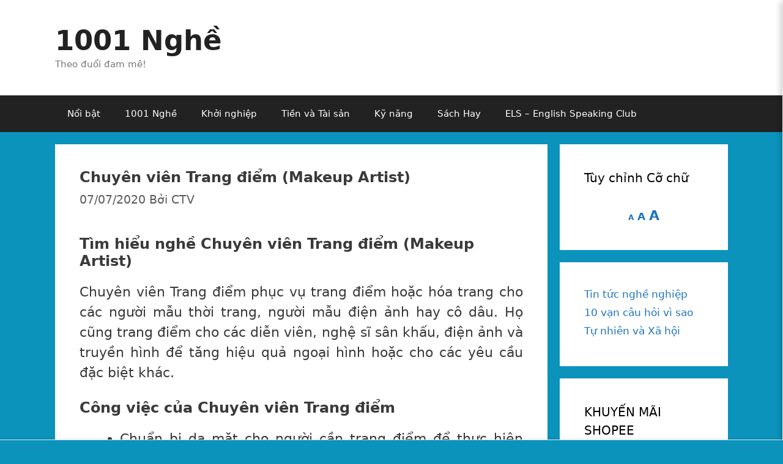

--- FILE ---
content_type: text/html; charset=UTF-8
request_url: https://1001nghe.com/1001-nghe/chuyen-vien-trang-diem-makeup-artist/
body_size: 16914
content:
<!DOCTYPE html>
<html lang="vi">
<head>
	<meta charset="UTF-8">
	<title>Chuyên viên Trang điểm (Makeup Artist) &#8211; 1001 Nghề</title>
<style>
#wpadminbar #wp-admin-bar-wccp_free_top_button .ab-icon:before {
	content: "\f160";
	color: #02CA02;
	top: 3px;
}
#wpadminbar #wp-admin-bar-wccp_free_top_button .ab-icon {
	transform: rotate(45deg);
}
</style>
<meta name='robots' content='max-image-preview:large' />
<meta name="viewport" content="width=device-width, initial-scale=1"><link rel='dns-prefetch' href='//cdnjs.cloudflare.com' />
<link rel='dns-prefetch' href='//www.googletagmanager.com' />
<link rel='dns-prefetch' href='//pagead2.googlesyndication.com' />
<link rel="alternate" type="application/rss+xml" title="Dòng thông tin 1001 Nghề &raquo;" href="https://1001nghe.com/feed/" />
<link rel="alternate" type="application/rss+xml" title="1001 Nghề &raquo; Dòng bình luận" href="https://1001nghe.com/comments/feed/" />
<link rel="alternate" type="application/rss+xml" title="1001 Nghề &raquo; Chuyên viên Trang điểm (Makeup Artist) Dòng bình luận" href="https://1001nghe.com/1001-nghe/chuyen-vien-trang-diem-makeup-artist/feed/" />
<link rel="alternate" title="oNhúng (JSON)" type="application/json+oembed" href="https://1001nghe.com/wp-json/oembed/1.0/embed?url=https%3A%2F%2F1001nghe.com%2F1001-nghe%2Fchuyen-vien-trang-diem-makeup-artist%2F" />
<link rel="alternate" title="oNhúng (XML)" type="text/xml+oembed" href="https://1001nghe.com/wp-json/oembed/1.0/embed?url=https%3A%2F%2F1001nghe.com%2F1001-nghe%2Fchuyen-vien-trang-diem-makeup-artist%2F&#038;format=xml" />
<style id='wp-img-auto-sizes-contain-inline-css'>
img:is([sizes=auto i],[sizes^="auto," i]){contain-intrinsic-size:3000px 1500px}
/*# sourceURL=wp-img-auto-sizes-contain-inline-css */
</style>
<style id='wp-emoji-styles-inline-css'>

	img.wp-smiley, img.emoji {
		display: inline !important;
		border: none !important;
		box-shadow: none !important;
		height: 1em !important;
		width: 1em !important;
		margin: 0 0.07em !important;
		vertical-align: -0.1em !important;
		background: none !important;
		padding: 0 !important;
	}
/*# sourceURL=wp-emoji-styles-inline-css */
</style>
<style id='wp-block-library-inline-css'>
:root{--wp-block-synced-color:#7a00df;--wp-block-synced-color--rgb:122,0,223;--wp-bound-block-color:var(--wp-block-synced-color);--wp-editor-canvas-background:#ddd;--wp-admin-theme-color:#007cba;--wp-admin-theme-color--rgb:0,124,186;--wp-admin-theme-color-darker-10:#006ba1;--wp-admin-theme-color-darker-10--rgb:0,107,160.5;--wp-admin-theme-color-darker-20:#005a87;--wp-admin-theme-color-darker-20--rgb:0,90,135;--wp-admin-border-width-focus:2px}@media (min-resolution:192dpi){:root{--wp-admin-border-width-focus:1.5px}}.wp-element-button{cursor:pointer}:root .has-very-light-gray-background-color{background-color:#eee}:root .has-very-dark-gray-background-color{background-color:#313131}:root .has-very-light-gray-color{color:#eee}:root .has-very-dark-gray-color{color:#313131}:root .has-vivid-green-cyan-to-vivid-cyan-blue-gradient-background{background:linear-gradient(135deg,#00d084,#0693e3)}:root .has-purple-crush-gradient-background{background:linear-gradient(135deg,#34e2e4,#4721fb 50%,#ab1dfe)}:root .has-hazy-dawn-gradient-background{background:linear-gradient(135deg,#faaca8,#dad0ec)}:root .has-subdued-olive-gradient-background{background:linear-gradient(135deg,#fafae1,#67a671)}:root .has-atomic-cream-gradient-background{background:linear-gradient(135deg,#fdd79a,#004a59)}:root .has-nightshade-gradient-background{background:linear-gradient(135deg,#330968,#31cdcf)}:root .has-midnight-gradient-background{background:linear-gradient(135deg,#020381,#2874fc)}:root{--wp--preset--font-size--normal:16px;--wp--preset--font-size--huge:42px}.has-regular-font-size{font-size:1em}.has-larger-font-size{font-size:2.625em}.has-normal-font-size{font-size:var(--wp--preset--font-size--normal)}.has-huge-font-size{font-size:var(--wp--preset--font-size--huge)}.has-text-align-center{text-align:center}.has-text-align-left{text-align:left}.has-text-align-right{text-align:right}.has-fit-text{white-space:nowrap!important}#end-resizable-editor-section{display:none}.aligncenter{clear:both}.items-justified-left{justify-content:flex-start}.items-justified-center{justify-content:center}.items-justified-right{justify-content:flex-end}.items-justified-space-between{justify-content:space-between}.screen-reader-text{border:0;clip-path:inset(50%);height:1px;margin:-1px;overflow:hidden;padding:0;position:absolute;width:1px;word-wrap:normal!important}.screen-reader-text:focus{background-color:#ddd;clip-path:none;color:#444;display:block;font-size:1em;height:auto;left:5px;line-height:normal;padding:15px 23px 14px;text-decoration:none;top:5px;width:auto;z-index:100000}html :where(.has-border-color){border-style:solid}html :where([style*=border-top-color]){border-top-style:solid}html :where([style*=border-right-color]){border-right-style:solid}html :where([style*=border-bottom-color]){border-bottom-style:solid}html :where([style*=border-left-color]){border-left-style:solid}html :where([style*=border-width]){border-style:solid}html :where([style*=border-top-width]){border-top-style:solid}html :where([style*=border-right-width]){border-right-style:solid}html :where([style*=border-bottom-width]){border-bottom-style:solid}html :where([style*=border-left-width]){border-left-style:solid}html :where(img[class*=wp-image-]){height:auto;max-width:100%}:where(figure){margin:0 0 1em}html :where(.is-position-sticky){--wp-admin--admin-bar--position-offset:var(--wp-admin--admin-bar--height,0px)}@media screen and (max-width:600px){html :where(.is-position-sticky){--wp-admin--admin-bar--position-offset:0px}}

/*# sourceURL=wp-block-library-inline-css */
</style><style id='global-styles-inline-css'>
:root{--wp--preset--aspect-ratio--square: 1;--wp--preset--aspect-ratio--4-3: 4/3;--wp--preset--aspect-ratio--3-4: 3/4;--wp--preset--aspect-ratio--3-2: 3/2;--wp--preset--aspect-ratio--2-3: 2/3;--wp--preset--aspect-ratio--16-9: 16/9;--wp--preset--aspect-ratio--9-16: 9/16;--wp--preset--color--black: #000000;--wp--preset--color--cyan-bluish-gray: #abb8c3;--wp--preset--color--white: #ffffff;--wp--preset--color--pale-pink: #f78da7;--wp--preset--color--vivid-red: #cf2e2e;--wp--preset--color--luminous-vivid-orange: #ff6900;--wp--preset--color--luminous-vivid-amber: #fcb900;--wp--preset--color--light-green-cyan: #7bdcb5;--wp--preset--color--vivid-green-cyan: #00d084;--wp--preset--color--pale-cyan-blue: #8ed1fc;--wp--preset--color--vivid-cyan-blue: #0693e3;--wp--preset--color--vivid-purple: #9b51e0;--wp--preset--color--contrast: var(--contrast);--wp--preset--color--contrast-2: var(--contrast-2);--wp--preset--color--contrast-3: var(--contrast-3);--wp--preset--color--base: var(--base);--wp--preset--color--base-2: var(--base-2);--wp--preset--color--base-3: var(--base-3);--wp--preset--color--accent: var(--accent);--wp--preset--gradient--vivid-cyan-blue-to-vivid-purple: linear-gradient(135deg,rgb(6,147,227) 0%,rgb(155,81,224) 100%);--wp--preset--gradient--light-green-cyan-to-vivid-green-cyan: linear-gradient(135deg,rgb(122,220,180) 0%,rgb(0,208,130) 100%);--wp--preset--gradient--luminous-vivid-amber-to-luminous-vivid-orange: linear-gradient(135deg,rgb(252,185,0) 0%,rgb(255,105,0) 100%);--wp--preset--gradient--luminous-vivid-orange-to-vivid-red: linear-gradient(135deg,rgb(255,105,0) 0%,rgb(207,46,46) 100%);--wp--preset--gradient--very-light-gray-to-cyan-bluish-gray: linear-gradient(135deg,rgb(238,238,238) 0%,rgb(169,184,195) 100%);--wp--preset--gradient--cool-to-warm-spectrum: linear-gradient(135deg,rgb(74,234,220) 0%,rgb(151,120,209) 20%,rgb(207,42,186) 40%,rgb(238,44,130) 60%,rgb(251,105,98) 80%,rgb(254,248,76) 100%);--wp--preset--gradient--blush-light-purple: linear-gradient(135deg,rgb(255,206,236) 0%,rgb(152,150,240) 100%);--wp--preset--gradient--blush-bordeaux: linear-gradient(135deg,rgb(254,205,165) 0%,rgb(254,45,45) 50%,rgb(107,0,62) 100%);--wp--preset--gradient--luminous-dusk: linear-gradient(135deg,rgb(255,203,112) 0%,rgb(199,81,192) 50%,rgb(65,88,208) 100%);--wp--preset--gradient--pale-ocean: linear-gradient(135deg,rgb(255,245,203) 0%,rgb(182,227,212) 50%,rgb(51,167,181) 100%);--wp--preset--gradient--electric-grass: linear-gradient(135deg,rgb(202,248,128) 0%,rgb(113,206,126) 100%);--wp--preset--gradient--midnight: linear-gradient(135deg,rgb(2,3,129) 0%,rgb(40,116,252) 100%);--wp--preset--font-size--small: 13px;--wp--preset--font-size--medium: 20px;--wp--preset--font-size--large: 36px;--wp--preset--font-size--x-large: 42px;--wp--preset--spacing--20: 0.44rem;--wp--preset--spacing--30: 0.67rem;--wp--preset--spacing--40: 1rem;--wp--preset--spacing--50: 1.5rem;--wp--preset--spacing--60: 2.25rem;--wp--preset--spacing--70: 3.38rem;--wp--preset--spacing--80: 5.06rem;--wp--preset--shadow--natural: 6px 6px 9px rgba(0, 0, 0, 0.2);--wp--preset--shadow--deep: 12px 12px 50px rgba(0, 0, 0, 0.4);--wp--preset--shadow--sharp: 6px 6px 0px rgba(0, 0, 0, 0.2);--wp--preset--shadow--outlined: 6px 6px 0px -3px rgb(255, 255, 255), 6px 6px rgb(0, 0, 0);--wp--preset--shadow--crisp: 6px 6px 0px rgb(0, 0, 0);}:where(.is-layout-flex){gap: 0.5em;}:where(.is-layout-grid){gap: 0.5em;}body .is-layout-flex{display: flex;}.is-layout-flex{flex-wrap: wrap;align-items: center;}.is-layout-flex > :is(*, div){margin: 0;}body .is-layout-grid{display: grid;}.is-layout-grid > :is(*, div){margin: 0;}:where(.wp-block-columns.is-layout-flex){gap: 2em;}:where(.wp-block-columns.is-layout-grid){gap: 2em;}:where(.wp-block-post-template.is-layout-flex){gap: 1.25em;}:where(.wp-block-post-template.is-layout-grid){gap: 1.25em;}.has-black-color{color: var(--wp--preset--color--black) !important;}.has-cyan-bluish-gray-color{color: var(--wp--preset--color--cyan-bluish-gray) !important;}.has-white-color{color: var(--wp--preset--color--white) !important;}.has-pale-pink-color{color: var(--wp--preset--color--pale-pink) !important;}.has-vivid-red-color{color: var(--wp--preset--color--vivid-red) !important;}.has-luminous-vivid-orange-color{color: var(--wp--preset--color--luminous-vivid-orange) !important;}.has-luminous-vivid-amber-color{color: var(--wp--preset--color--luminous-vivid-amber) !important;}.has-light-green-cyan-color{color: var(--wp--preset--color--light-green-cyan) !important;}.has-vivid-green-cyan-color{color: var(--wp--preset--color--vivid-green-cyan) !important;}.has-pale-cyan-blue-color{color: var(--wp--preset--color--pale-cyan-blue) !important;}.has-vivid-cyan-blue-color{color: var(--wp--preset--color--vivid-cyan-blue) !important;}.has-vivid-purple-color{color: var(--wp--preset--color--vivid-purple) !important;}.has-black-background-color{background-color: var(--wp--preset--color--black) !important;}.has-cyan-bluish-gray-background-color{background-color: var(--wp--preset--color--cyan-bluish-gray) !important;}.has-white-background-color{background-color: var(--wp--preset--color--white) !important;}.has-pale-pink-background-color{background-color: var(--wp--preset--color--pale-pink) !important;}.has-vivid-red-background-color{background-color: var(--wp--preset--color--vivid-red) !important;}.has-luminous-vivid-orange-background-color{background-color: var(--wp--preset--color--luminous-vivid-orange) !important;}.has-luminous-vivid-amber-background-color{background-color: var(--wp--preset--color--luminous-vivid-amber) !important;}.has-light-green-cyan-background-color{background-color: var(--wp--preset--color--light-green-cyan) !important;}.has-vivid-green-cyan-background-color{background-color: var(--wp--preset--color--vivid-green-cyan) !important;}.has-pale-cyan-blue-background-color{background-color: var(--wp--preset--color--pale-cyan-blue) !important;}.has-vivid-cyan-blue-background-color{background-color: var(--wp--preset--color--vivid-cyan-blue) !important;}.has-vivid-purple-background-color{background-color: var(--wp--preset--color--vivid-purple) !important;}.has-black-border-color{border-color: var(--wp--preset--color--black) !important;}.has-cyan-bluish-gray-border-color{border-color: var(--wp--preset--color--cyan-bluish-gray) !important;}.has-white-border-color{border-color: var(--wp--preset--color--white) !important;}.has-pale-pink-border-color{border-color: var(--wp--preset--color--pale-pink) !important;}.has-vivid-red-border-color{border-color: var(--wp--preset--color--vivid-red) !important;}.has-luminous-vivid-orange-border-color{border-color: var(--wp--preset--color--luminous-vivid-orange) !important;}.has-luminous-vivid-amber-border-color{border-color: var(--wp--preset--color--luminous-vivid-amber) !important;}.has-light-green-cyan-border-color{border-color: var(--wp--preset--color--light-green-cyan) !important;}.has-vivid-green-cyan-border-color{border-color: var(--wp--preset--color--vivid-green-cyan) !important;}.has-pale-cyan-blue-border-color{border-color: var(--wp--preset--color--pale-cyan-blue) !important;}.has-vivid-cyan-blue-border-color{border-color: var(--wp--preset--color--vivid-cyan-blue) !important;}.has-vivid-purple-border-color{border-color: var(--wp--preset--color--vivid-purple) !important;}.has-vivid-cyan-blue-to-vivid-purple-gradient-background{background: var(--wp--preset--gradient--vivid-cyan-blue-to-vivid-purple) !important;}.has-light-green-cyan-to-vivid-green-cyan-gradient-background{background: var(--wp--preset--gradient--light-green-cyan-to-vivid-green-cyan) !important;}.has-luminous-vivid-amber-to-luminous-vivid-orange-gradient-background{background: var(--wp--preset--gradient--luminous-vivid-amber-to-luminous-vivid-orange) !important;}.has-luminous-vivid-orange-to-vivid-red-gradient-background{background: var(--wp--preset--gradient--luminous-vivid-orange-to-vivid-red) !important;}.has-very-light-gray-to-cyan-bluish-gray-gradient-background{background: var(--wp--preset--gradient--very-light-gray-to-cyan-bluish-gray) !important;}.has-cool-to-warm-spectrum-gradient-background{background: var(--wp--preset--gradient--cool-to-warm-spectrum) !important;}.has-blush-light-purple-gradient-background{background: var(--wp--preset--gradient--blush-light-purple) !important;}.has-blush-bordeaux-gradient-background{background: var(--wp--preset--gradient--blush-bordeaux) !important;}.has-luminous-dusk-gradient-background{background: var(--wp--preset--gradient--luminous-dusk) !important;}.has-pale-ocean-gradient-background{background: var(--wp--preset--gradient--pale-ocean) !important;}.has-electric-grass-gradient-background{background: var(--wp--preset--gradient--electric-grass) !important;}.has-midnight-gradient-background{background: var(--wp--preset--gradient--midnight) !important;}.has-small-font-size{font-size: var(--wp--preset--font-size--small) !important;}.has-medium-font-size{font-size: var(--wp--preset--font-size--medium) !important;}.has-large-font-size{font-size: var(--wp--preset--font-size--large) !important;}.has-x-large-font-size{font-size: var(--wp--preset--font-size--x-large) !important;}
/*# sourceURL=global-styles-inline-css */
</style>

<style id='classic-theme-styles-inline-css'>
/*! This file is auto-generated */
.wp-block-button__link{color:#fff;background-color:#32373c;border-radius:9999px;box-shadow:none;text-decoration:none;padding:calc(.667em + 2px) calc(1.333em + 2px);font-size:1.125em}.wp-block-file__button{background:#32373c;color:#fff;text-decoration:none}
/*# sourceURL=/wp-includes/css/classic-themes.min.css */
</style>
<link rel='stylesheet' id='foobox-free-min-css' href='https://1001nghe.com/wp-content/plugins/foobox-image-lightbox/free/css/foobox.free.min.css?ver=2.7.41' media='all' />
<link rel='stylesheet' id='page-list-style-css' href='https://1001nghe.com/wp-content/plugins/page-list/css/page-list.css?ver=5.9' media='all' />
<link rel='stylesheet' id='font-awesome-icons-css' href='https://cdnjs.cloudflare.com/ajax/libs/font-awesome/6.1.1/css/all.min.css?ver=6.9' media='all' />
<link rel='stylesheet' id='wpc-spectrum-css-css' href='https://1001nghe.com/wp-content/plugins/wp-courses/init/../css/spectrum.min.css?ver=6.9' media='all' />
<link rel='stylesheet' id='wpc-style-ajax-css' href='https://1001nghe.com/wp-content/plugins/wp-courses/init/../css/style.css?ver=1.1' media='all' />
<link rel='stylesheet' id='bx-slider-css' href='https://1001nghe.com/wp-content/plugins/wp-courses/init/../css/jquery.bxslider.css?ver=6.9' media='all' />
<link rel='stylesheet' id='wpc-spinners-css' href='https://1001nghe.com/wp-content/plugins/wp-courses/init/../css/spinners.css?ver=6.9' media='all' />
<link rel='stylesheet' id='generate-style-css' href='https://1001nghe.com/wp-content/themes/generatepress/assets/css/all.min.css?ver=3.6.1' media='all' />
<style id='generate-style-inline-css'>
body{background-color:#0b93bc;color:#3a3a3a;}a{color:#1e73be;}a:hover, a:focus, a:active{color:#000000;}body .grid-container{max-width:1100px;}.wp-block-group__inner-container{max-width:1100px;margin-left:auto;margin-right:auto;}:root{--contrast:#222222;--contrast-2:#575760;--contrast-3:#b2b2be;--base:#f0f0f0;--base-2:#f7f8f9;--base-3:#ffffff;--accent:#1e73be;}:root .has-contrast-color{color:var(--contrast);}:root .has-contrast-background-color{background-color:var(--contrast);}:root .has-contrast-2-color{color:var(--contrast-2);}:root .has-contrast-2-background-color{background-color:var(--contrast-2);}:root .has-contrast-3-color{color:var(--contrast-3);}:root .has-contrast-3-background-color{background-color:var(--contrast-3);}:root .has-base-color{color:var(--base);}:root .has-base-background-color{background-color:var(--base);}:root .has-base-2-color{color:var(--base-2);}:root .has-base-2-background-color{background-color:var(--base-2);}:root .has-base-3-color{color:var(--base-3);}:root .has-base-3-background-color{background-color:var(--base-3);}:root .has-accent-color{color:var(--accent);}:root .has-accent-background-color{background-color:var(--accent);}body, button, input, select, textarea{font-size:22px;}body{line-height:1.5;}p{margin-bottom:1.2em;}.entry-content > [class*="wp-block-"]:not(:last-child):not(.wp-block-heading){margin-bottom:1.2em;}.main-title{font-size:45px;}.main-navigation .main-nav ul ul li a{font-size:14px;}.sidebar .widget, .footer-widgets .widget{font-size:17px;}h1{font-weight:bold;font-size:24px;}h2{font-weight:bold;font-size:24px;}h3{font-weight:bold;font-size:24px;}h4{font-size:inherit;}h5{font-size:inherit;}@media (max-width:768px){.main-title{font-size:30px;}h1{font-size:30px;}h2{font-size:25px;}}.top-bar{background-color:#636363;color:#ffffff;}.top-bar a{color:#ffffff;}.top-bar a:hover{color:#303030;}.site-header{background-color:#ffffff;color:#3a3a3a;}.site-header a{color:#3a3a3a;}.main-title a,.main-title a:hover{color:#222222;}.site-description{color:#757575;}.main-navigation,.main-navigation ul ul{background-color:#222222;}.main-navigation .main-nav ul li a, .main-navigation .menu-toggle, .main-navigation .menu-bar-items{color:#ffffff;}.main-navigation .main-nav ul li:not([class*="current-menu-"]):hover > a, .main-navigation .main-nav ul li:not([class*="current-menu-"]):focus > a, .main-navigation .main-nav ul li.sfHover:not([class*="current-menu-"]) > a, .main-navigation .menu-bar-item:hover > a, .main-navigation .menu-bar-item.sfHover > a{color:#ffffff;background-color:#3f3f3f;}button.menu-toggle:hover,button.menu-toggle:focus,.main-navigation .mobile-bar-items a,.main-navigation .mobile-bar-items a:hover,.main-navigation .mobile-bar-items a:focus{color:#ffffff;}.main-navigation .main-nav ul li[class*="current-menu-"] > a{color:#ffffff;background-color:#3f3f3f;}.navigation-search input[type="search"],.navigation-search input[type="search"]:active, .navigation-search input[type="search"]:focus, .main-navigation .main-nav ul li.search-item.active > a, .main-navigation .menu-bar-items .search-item.active > a{color:#ffffff;background-color:#3f3f3f;}.main-navigation ul ul{background-color:#3f3f3f;}.main-navigation .main-nav ul ul li a{color:#ffffff;}.main-navigation .main-nav ul ul li:not([class*="current-menu-"]):hover > a,.main-navigation .main-nav ul ul li:not([class*="current-menu-"]):focus > a, .main-navigation .main-nav ul ul li.sfHover:not([class*="current-menu-"]) > a{color:#ffffff;background-color:#4f4f4f;}.main-navigation .main-nav ul ul li[class*="current-menu-"] > a{color:#ffffff;background-color:#4f4f4f;}.separate-containers .inside-article, .separate-containers .comments-area, .separate-containers .page-header, .one-container .container, .separate-containers .paging-navigation, .inside-page-header{background-color:#ffffff;}.entry-meta{color:#595959;}.entry-meta a{color:#595959;}.entry-meta a:hover{color:#1e73be;}.sidebar .widget{background-color:#ffffff;}.sidebar .widget .widget-title{color:#000000;}.footer-widgets{background-color:#ffffff;}.footer-widgets .widget-title{color:#000000;}.site-info{color:#ffffff;background-color:#222222;}.site-info a{color:#ffffff;}.site-info a:hover{color:#606060;}.footer-bar .widget_nav_menu .current-menu-item a{color:#606060;}input[type="text"],input[type="email"],input[type="url"],input[type="password"],input[type="search"],input[type="tel"],input[type="number"],textarea,select{color:#666666;background-color:#fafafa;border-color:#cccccc;}input[type="text"]:focus,input[type="email"]:focus,input[type="url"]:focus,input[type="password"]:focus,input[type="search"]:focus,input[type="tel"]:focus,input[type="number"]:focus,textarea:focus,select:focus{color:#666666;background-color:#ffffff;border-color:#bfbfbf;}button,html input[type="button"],input[type="reset"],input[type="submit"],a.button,a.wp-block-button__link:not(.has-background){color:#ffffff;background-color:#666666;}button:hover,html input[type="button"]:hover,input[type="reset"]:hover,input[type="submit"]:hover,a.button:hover,button:focus,html input[type="button"]:focus,input[type="reset"]:focus,input[type="submit"]:focus,a.button:focus,a.wp-block-button__link:not(.has-background):active,a.wp-block-button__link:not(.has-background):focus,a.wp-block-button__link:not(.has-background):hover{color:#ffffff;background-color:#3f3f3f;}a.generate-back-to-top{background-color:rgba( 0,0,0,0.4 );color:#ffffff;}a.generate-back-to-top:hover,a.generate-back-to-top:focus{background-color:rgba( 0,0,0,0.6 );color:#ffffff;}:root{--gp-search-modal-bg-color:var(--base-3);--gp-search-modal-text-color:var(--contrast);--gp-search-modal-overlay-bg-color:rgba(0,0,0,0.2);}@media (max-width:768px){.main-navigation .menu-bar-item:hover > a, .main-navigation .menu-bar-item.sfHover > a{background:none;color:#ffffff;}}.inside-top-bar{padding:10px;}.inside-header{padding:40px;}.site-main .wp-block-group__inner-container{padding:40px;}.entry-content .alignwide, body:not(.no-sidebar) .entry-content .alignfull{margin-left:-40px;width:calc(100% + 80px);max-width:calc(100% + 80px);}.rtl .menu-item-has-children .dropdown-menu-toggle{padding-left:20px;}.rtl .main-navigation .main-nav ul li.menu-item-has-children > a{padding-right:20px;}.site-info{padding:20px;}@media (max-width:768px){.separate-containers .inside-article, .separate-containers .comments-area, .separate-containers .page-header, .separate-containers .paging-navigation, .one-container .site-content, .inside-page-header{padding:30px;}.site-main .wp-block-group__inner-container{padding:30px;}.site-info{padding-right:10px;padding-left:10px;}.entry-content .alignwide, body:not(.no-sidebar) .entry-content .alignfull{margin-left:-30px;width:calc(100% + 60px);max-width:calc(100% + 60px);}}.one-container .sidebar .widget{padding:0px;}/* End cached CSS */@media (max-width:768px){.main-navigation .menu-toggle,.main-navigation .mobile-bar-items,.sidebar-nav-mobile:not(#sticky-placeholder){display:block;}.main-navigation ul,.gen-sidebar-nav{display:none;}[class*="nav-float-"] .site-header .inside-header > *{float:none;clear:both;}}
/*# sourceURL=generate-style-inline-css */
</style>
<link rel='stylesheet' id='generate-font-icons-css' href='https://1001nghe.com/wp-content/themes/generatepress/assets/css/components/font-icons.min.css?ver=3.6.1' media='all' />
<link rel='stylesheet' id='__EPYT__style-css' href='https://1001nghe.com/wp-content/plugins/youtube-embed-plus/styles/ytprefs.min.css?ver=14.2.4' media='all' />
<style id='__EPYT__style-inline-css'>

                .epyt-gallery-thumb {
                        width: 33.333%;
                }
                
/*# sourceURL=__EPYT__style-inline-css */
</style>
<script src="https://1001nghe.com/wp-includes/js/jquery/jquery.min.js?ver=3.7.1" id="jquery-core-js"></script>
<script src="https://1001nghe.com/wp-includes/js/jquery/jquery-migrate.min.js?ver=3.4.1" id="jquery-migrate-js"></script>
<script src="https://1001nghe.com/wp-content/plugins/wp-courses/init/../js/jquery.bxslider.min.js" id="bx-slider-js"></script>
<script id="wpc-script-js-extra">
var WPCTranslations = {"completed":"Completed","notCompleted":"Mark Completed","emptyTable":"No data available in table","infoEmpty":"There are 0 entries","infoFiltered":"Filtered from a total entry count of","lengthMenu":"Entries","loadingRecords":"Loading...","processing":"Processing...","search":"Search","zeroRecords":"No matching records found","first":"First","last":"Last","next":"Next","previous":"Previous","sortAscending":"activate to sort column ascending","sortDescending":"activate to sort column descending"};
var WPCBadgesTranslations = {"lesson":"lesson","lessons":"lessons","module":"module","modules":"modules","course":"course","courses":"courses","quiz":"quiz","quizzes":"quizzes","view":"view","complete":"complete","score":"score","any":"any","in":"in","of":"of","on":"on","or":"or","requirements":"Requirements","onAnyQuiz":"on any quiz","uniqueQuizzes":"unique quizzes"};
var WPCQuizTranslations = {"question":"Question","yourAnswer":"Your Answer","addAnswer":"Add Answer","answers":"Answers","correctAnswer":"Correct Answer","selectAnswer":"Please select an answer for question","youScored":"You Scored","twoAnswers":"You must have at least 2 possible answers","twelveAnswers":"No more than 12 possible answers per question are allowed","quizSaved":"Quiz Successfully Saved","attemptsRemaining":"Attempts Remaining","noAttemptsRemaining":"You have no attempts remaining.","startQuiz":"Start Quiz","restartQuiz":"Restart Quiz","submitQuiz":"Submit Quiz","nextQuestion":"Next Question","prevQuestion":"Prev Question","backToQuiz":"Back to Quiz","continue":"Continue","emptyAnswers":"You haven't filled in every answer.  Are you sure you want to submit this quiz?","areYouSure":"Are you sure you'd like to submit this quiz?  You cannot undo this action.","answerAllQuestions":"You must answer every question before submitting this quiz.","back":"Back","quizResults":"Quiz Results"};
//# sourceURL=wpc-script-js-extra
</script>
<script src="https://1001nghe.com/wp-content/plugins/wp-courses/init/../js/wpc-js.js" id="wpc-script-js"></script>
<script id="wpc-ui-js-extra">
var wpc_ajax = {"url":"https://1001nghe.com/wp-admin/admin-ajax.php","nonce":"4e7eab489a"};
//# sourceURL=wpc-ui-js-extra
</script>
<script src="https://1001nghe.com/wp-content/plugins/wp-courses/init/../js/ui.js" id="wpc-ui-js"></script>
<script id="wpc-quizzes-js-extra">
var wpc_ajax = {"url":"https://1001nghe.com/wp-admin/admin-ajax.php","nonce":"4e7eab489a"};
var WPCQuizTranslations = {"question":"Question","yourAnswer":"Your Answer","addAnswer":"Add Answer","answers":"Answers","correctAnswer":"Correct Answer","selectAnswer":"Please select an answer for question","youScored":"You Scored","twoAnswers":"You must have at least 2 possible answers","twelveAnswers":"No more than 12 possible answers per question are allowed","quizSaved":"Quiz Successfully Saved","attemptsRemaining":"Attempts Remaining","noAttemptsRemaining":"You have no attempts remaining.","startQuiz":"Start Quiz","restartQuiz":"Restart Quiz","submitQuiz":"Submit Quiz","nextQuestion":"Next Question","prevQuestion":"Prev Question","backToQuiz":"Back to Quiz","continue":"Continue","emptyAnswers":"You haven't filled in every answer.  Are you sure you want to submit this quiz?","areYouSure":"Are you sure you'd like to submit this quiz?  You cannot undo this action.","answerAllQuestions":"You must answer every question before submitting this quiz.","back":"Back","quizResults":"Quiz Results"};
//# sourceURL=wpc-quizzes-js-extra
</script>
<script src="https://1001nghe.com/wp-content/plugins/wp-courses/init/../js/quizzes.js" id="wpc-quizzes-js"></script>
<script id="foobox-free-min-js-before">
/* Run FooBox FREE (v2.7.41) */
var FOOBOX = window.FOOBOX = {
	ready: true,
	disableOthers: false,
	o: {wordpress: { enabled: true }, hideScrollbars:false, showCount:false, captions: { dataTitle: ["captionTitle","title"], dataDesc: ["captionDesc","description"] }, rel: '', excludes:'.fbx-link,.nofoobox,.nolightbox,a[href*="pinterest.com/pin/create/button/"]', affiliate : { enabled: false }, error: "Could not load the item"},
	selectors: [
		".foogallery-container.foogallery-lightbox-foobox", ".foogallery-container.foogallery-lightbox-foobox-free", ".gallery", ".wp-block-gallery", ".foobox"
	],
	pre: function( $ ){
		// Custom JavaScript (Pre)
		
	},
	post: function( $ ){
		// Custom JavaScript (Post)
		
		// Custom Captions Code
		
	},
	custom: function( $ ){
		// Custom Extra JS
		
	}
};
//# sourceURL=foobox-free-min-js-before
</script>
<script src="https://1001nghe.com/wp-content/plugins/foobox-image-lightbox/free/js/foobox.free.min.js?ver=2.7.41" id="foobox-free-min-js"></script>
<script id="__ytprefs__-js-extra">
var _EPYT_ = {"ajaxurl":"https://1001nghe.com/wp-admin/admin-ajax.php","security":"b848170252","gallery_scrolloffset":"20","eppathtoscripts":"https://1001nghe.com/wp-content/plugins/youtube-embed-plus/scripts/","eppath":"https://1001nghe.com/wp-content/plugins/youtube-embed-plus/","epresponsiveselector":"[\"iframe.__youtube_prefs__\"]","epdovol":"1","version":"14.2.4","evselector":"iframe.__youtube_prefs__[src], iframe[src*=\"youtube.com/embed/\"], iframe[src*=\"youtube-nocookie.com/embed/\"]","ajax_compat":"","maxres_facade":"eager","ytapi_load":"light","pause_others":"","stopMobileBuffer":"1","facade_mode":"","not_live_on_channel":""};
//# sourceURL=__ytprefs__-js-extra
</script>
<script src="https://1001nghe.com/wp-content/plugins/youtube-embed-plus/scripts/ytprefs.min.js?ver=14.2.4" id="__ytprefs__-js"></script>
<link rel="https://api.w.org/" href="https://1001nghe.com/wp-json/" /><link rel="alternate" title="JSON" type="application/json" href="https://1001nghe.com/wp-json/wp/v2/posts/532" /><link rel="EditURI" type="application/rsd+xml" title="RSD" href="https://1001nghe.com/xmlrpc.php?rsd" />
<meta name="generator" content="WordPress 6.9" />
<link rel="canonical" href="https://1001nghe.com/1001-nghe/chuyen-vien-trang-diem-makeup-artist/" />
<link rel='shortlink' href='https://1001nghe.com/?p=532' />

<!-- This site is using AdRotate v5.17.1 to display their advertisements - https://ajdg.solutions/ -->
<!-- AdRotate CSS -->
<style type="text/css" media="screen">
	.g { margin:0px; padding:0px; overflow:hidden; line-height:1; zoom:1; }
	.g img { height:auto; }
	.g-col { position:relative; float:left; }
	.g-col:first-child { margin-left: 0; }
	.g-col:last-child { margin-right: 0; }
	@media only screen and (max-width: 480px) {
		.g-col, .g-dyn, .g-single { width:100%; margin-left:0; margin-right:0; }
	}
</style>
<!-- /AdRotate CSS -->

<!-- auto ad code generated by Easy Google AdSense plugin v1.0.13 --><script async src="https://pagead2.googlesyndication.com/pagead/js/adsbygoogle.js?client=ca-pub-0152555701675942" crossorigin="anonymous"></script><!-- Easy Google AdSense plugin --><meta name="generator" content="Site Kit by Google 1.170.0" /><script id="wpcp_disable_selection" type="text/javascript">
var image_save_msg='You are not allowed to save images!';
	var no_menu_msg='Context Menu disabled!';
	var smessage = "Content is protected !!";

function disableEnterKey(e)
{
	var elemtype = e.target.tagName;
	
	elemtype = elemtype.toUpperCase();
	
	if (elemtype == "TEXT" || elemtype == "TEXTAREA" || elemtype == "INPUT" || elemtype == "PASSWORD" || elemtype == "SELECT" || elemtype == "OPTION" || elemtype == "EMBED")
	{
		elemtype = 'TEXT';
	}
	
	if (e.ctrlKey){
     var key;
     if(window.event)
          key = window.event.keyCode;     //IE
     else
          key = e.which;     //firefox (97)
    //if (key != 17) alert(key);
     if (elemtype!= 'TEXT' && (key == 97 || key == 65 || key == 67 || key == 99 || key == 88 || key == 120 || key == 26 || key == 85  || key == 86 || key == 83 || key == 43 || key == 73))
     {
		if(wccp_free_iscontenteditable(e)) return true;
		show_wpcp_message('You are not allowed to copy content or view source');
		return false;
     }else
     	return true;
     }
}


/*For contenteditable tags*/
function wccp_free_iscontenteditable(e)
{
	var e = e || window.event; // also there is no e.target property in IE. instead IE uses window.event.srcElement
  	
	var target = e.target || e.srcElement;

	var elemtype = e.target.nodeName;
	
	elemtype = elemtype.toUpperCase();
	
	var iscontenteditable = "false";
		
	if(typeof target.getAttribute!="undefined" ) iscontenteditable = target.getAttribute("contenteditable"); // Return true or false as string
	
	var iscontenteditable2 = false;
	
	if(typeof target.isContentEditable!="undefined" ) iscontenteditable2 = target.isContentEditable; // Return true or false as boolean

	if(target.parentElement.isContentEditable) iscontenteditable2 = true;
	
	if (iscontenteditable == "true" || iscontenteditable2 == true)
	{
		if(typeof target.style!="undefined" ) target.style.cursor = "text";
		
		return true;
	}
}

////////////////////////////////////
function disable_copy(e)
{	
	var e = e || window.event; // also there is no e.target property in IE. instead IE uses window.event.srcElement
	
	var elemtype = e.target.tagName;
	
	elemtype = elemtype.toUpperCase();
	
	if (elemtype == "TEXT" || elemtype == "TEXTAREA" || elemtype == "INPUT" || elemtype == "PASSWORD" || elemtype == "SELECT" || elemtype == "OPTION" || elemtype == "EMBED")
	{
		elemtype = 'TEXT';
	}
	
	if(wccp_free_iscontenteditable(e)) return true;
	
	var isSafari = /Safari/.test(navigator.userAgent) && /Apple Computer/.test(navigator.vendor);
	
	var checker_IMG = '';
	if (elemtype == "IMG" && checker_IMG == 'checked' && e.detail >= 2) {show_wpcp_message(alertMsg_IMG);return false;}
	if (elemtype != "TEXT")
	{
		if (smessage !== "" && e.detail == 2)
			show_wpcp_message(smessage);
		
		if (isSafari)
			return true;
		else
			return false;
	}	
}

//////////////////////////////////////////
function disable_copy_ie()
{
	var e = e || window.event;
	var elemtype = window.event.srcElement.nodeName;
	elemtype = elemtype.toUpperCase();
	if(wccp_free_iscontenteditable(e)) return true;
	if (elemtype == "IMG") {show_wpcp_message(alertMsg_IMG);return false;}
	if (elemtype != "TEXT" && elemtype != "TEXTAREA" && elemtype != "INPUT" && elemtype != "PASSWORD" && elemtype != "SELECT" && elemtype != "OPTION" && elemtype != "EMBED")
	{
		return false;
	}
}	
function reEnable()
{
	return true;
}
document.onkeydown = disableEnterKey;
document.onselectstart = disable_copy_ie;
if(navigator.userAgent.indexOf('MSIE')==-1)
{
	document.onmousedown = disable_copy;
	document.onclick = reEnable;
}
function disableSelection(target)
{
    //For IE This code will work
    if (typeof target.onselectstart!="undefined")
    target.onselectstart = disable_copy_ie;
    
    //For Firefox This code will work
    else if (typeof target.style.MozUserSelect!="undefined")
    {target.style.MozUserSelect="none";}
    
    //All other  (ie: Opera) This code will work
    else
    target.onmousedown=function(){return false}
    target.style.cursor = "default";
}
//Calling the JS function directly just after body load
window.onload = function(){disableSelection(document.body);};

//////////////////special for safari Start////////////////
var onlongtouch;
var timer;
var touchduration = 1000; //length of time we want the user to touch before we do something

var elemtype = "";
function touchstart(e) {
	var e = e || window.event;
  // also there is no e.target property in IE.
  // instead IE uses window.event.srcElement
  	var target = e.target || e.srcElement;
	
	elemtype = window.event.srcElement.nodeName;
	
	elemtype = elemtype.toUpperCase();
	
	if(!wccp_pro_is_passive()) e.preventDefault();
	if (!timer) {
		timer = setTimeout(onlongtouch, touchduration);
	}
}

function touchend() {
    //stops short touches from firing the event
    if (timer) {
        clearTimeout(timer);
        timer = null;
    }
	onlongtouch();
}

onlongtouch = function(e) { //this will clear the current selection if anything selected
	
	if (elemtype != "TEXT" && elemtype != "TEXTAREA" && elemtype != "INPUT" && elemtype != "PASSWORD" && elemtype != "SELECT" && elemtype != "EMBED" && elemtype != "OPTION")	
	{
		if (window.getSelection) {
			if (window.getSelection().empty) {  // Chrome
			window.getSelection().empty();
			} else if (window.getSelection().removeAllRanges) {  // Firefox
			window.getSelection().removeAllRanges();
			}
		} else if (document.selection) {  // IE?
			document.selection.empty();
		}
		return false;
	}
};

document.addEventListener("DOMContentLoaded", function(event) { 
    window.addEventListener("touchstart", touchstart, false);
    window.addEventListener("touchend", touchend, false);
});

function wccp_pro_is_passive() {

  var cold = false,
  hike = function() {};

  try {
	  const object1 = {};
  var aid = Object.defineProperty(object1, 'passive', {
  get() {cold = true}
  });
  window.addEventListener('test', hike, aid);
  window.removeEventListener('test', hike, aid);
  } catch (e) {}

  return cold;
}
/*special for safari End*/
</script>
<script id="wpcp_disable_Right_Click" type="text/javascript">
document.ondragstart = function() { return false;}
	function nocontext(e) {
	   return false;
	}
	document.oncontextmenu = nocontext;
</script>
<style>
.unselectable
{
-moz-user-select:none;
-webkit-user-select:none;
cursor: default;
}
html
{
-webkit-touch-callout: none;
-webkit-user-select: none;
-khtml-user-select: none;
-moz-user-select: none;
-ms-user-select: none;
user-select: none;
-webkit-tap-highlight-color: rgba(0,0,0,0);
}
</style>
<script id="wpcp_css_disable_selection" type="text/javascript">
var e = document.getElementsByTagName('body')[0];
if(e)
{
	e.setAttribute('unselectable',"on");
}
</script>
<style>.wpc-h1 {
	    	font-size:  !important;
	    }.wpc-h2 {
	    	font-size:  !important;
	    }.wpc-h3 {
	    	font-size:  !important;
	    }.wpc-main {
	    	width: 100% !important;
	    	max-width: 1300px !important;
	    	padding-top: 0 !important;
	    	padding-bottom: 0 !important;
	    	padding-left: 0 !important;
	    	padding-right: 0 !important;
	    	margin-top: 0 !important;
	    	margin-bottom: 0 !important;
	    }:root {
			--wpcbg: #ffffff;
			--green: #3adfa9;
			--blue: #019ee5;
			--tool: #4f646d;
			--sele: #afafaf;
			--link: #3adfa9;
			--stand: #4f646d;
	    }</style><script type="text/javascript">
           var ajaxurl = "https://1001nghe.com/wp-admin/admin-ajax.php";
         </script>
	<style id="zeno-font-resizer" type="text/css">
		p.zeno_font_resizer .screen-reader-text {
			border: 0;
			clip: rect(1px, 1px, 1px, 1px);
			clip-path: inset(50%);
			height: 1px;
			margin: -1px;
			overflow: hidden;
			padding: 0;
			position: absolute;
			width: 1px;
			word-wrap: normal !important;
		}
	</style>
	<!-- Analytics by WP Statistics - https://wp-statistics.com -->

<!-- Thẻ meta Google AdSense được thêm bởi Site Kit -->
<meta name="google-adsense-platform-account" content="ca-host-pub-2644536267352236">
<meta name="google-adsense-platform-domain" content="sitekit.withgoogle.com">
<!-- Kết thúc thẻ meta Google AdSense được thêm bởi Site Kit -->

<!-- Mã đoạn Google AdSense được thêm bởi Site Kit -->
<script async src="https://pagead2.googlesyndication.com/pagead/js/adsbygoogle.js?client=ca-pub-0152555701675942&amp;host=ca-host-pub-2644536267352236" crossorigin="anonymous"></script>

<!-- Kết thúc mã đoạn Google AdSense được thêm bởi Site Kit -->
<link rel="icon" href="https://1001nghe.com/wp-content/uploads/2020/07/cropped-logo-1001-Nghe-32x32.jpg" sizes="32x32" />
<link rel="icon" href="https://1001nghe.com/wp-content/uploads/2020/07/cropped-logo-1001-Nghe-192x192.jpg" sizes="192x192" />
<link rel="apple-touch-icon" href="https://1001nghe.com/wp-content/uploads/2020/07/cropped-logo-1001-Nghe-180x180.jpg" />
<meta name="msapplication-TileImage" content="https://1001nghe.com/wp-content/uploads/2020/07/cropped-logo-1001-Nghe-270x270.jpg" />
</head>

<body class="wp-singular post-template-default single single-post postid-532 single-format-standard wp-embed-responsive wp-theme-generatepress unselectable right-sidebar nav-below-header separate-containers fluid-header active-footer-widgets-0 nav-aligned-left header-aligned-left dropdown-hover" itemtype="https://schema.org/Blog" itemscope>
	<a class="screen-reader-text skip-link" href="#content" title="Chuyển đến nội dung">Chuyển đến nội dung</a>		<header class="site-header" id="masthead" aria-label="Trang"  itemtype="https://schema.org/WPHeader" itemscope>
			<div class="inside-header grid-container grid-parent">
				<div class="site-branding">
						<p class="main-title" itemprop="headline">
					<a href="https://1001nghe.com/" rel="home">1001 Nghề</a>
				</p>
						<p class="site-description" itemprop="description">Theo đuổi đam mê!</p>
					</div>			</div>
		</header>
				<nav class="main-navigation sub-menu-right" id="site-navigation" aria-label="Chính"  itemtype="https://schema.org/SiteNavigationElement" itemscope>
			<div class="inside-navigation grid-container grid-parent">
								<button class="menu-toggle" aria-controls="primary-menu" aria-expanded="false">
					<span class="mobile-menu">Menu</span>				</button>
				<div id="primary-menu" class="main-nav"><ul id="menu-main" class=" menu sf-menu"><li id="menu-item-27" class="menu-item menu-item-type-post_type menu-item-object-page menu-item-home menu-item-27"><a href="https://1001nghe.com/">Nổi bật</a></li>
<li id="menu-item-23" class="menu-item menu-item-type-post_type menu-item-object-page menu-item-23"><a href="https://1001nghe.com/1001-nghe/">1001 Nghề</a></li>
<li id="menu-item-24" class="menu-item menu-item-type-post_type menu-item-object-page menu-item-24"><a href="https://1001nghe.com/khoi-nghiep/">Khởi nghiệp</a></li>
<li id="menu-item-26" class="menu-item menu-item-type-post_type menu-item-object-page menu-item-26"><a href="https://1001nghe.com/tien-va-tai-san/">Tiền và Tài sản</a></li>
<li id="menu-item-25" class="menu-item menu-item-type-post_type menu-item-object-page menu-item-25"><a href="https://1001nghe.com/ky-nang/">Kỹ năng</a></li>
<li id="menu-item-32" class="menu-item menu-item-type-post_type menu-item-object-page menu-item-32"><a href="https://1001nghe.com/sach-hay/">Sách Hay</a></li>
<li id="menu-item-5815" class="menu-item menu-item-type-post_type menu-item-object-page menu-item-5815"><a href="https://1001nghe.com/els-english-speaking-club/">ELS &#8211; English Speaking Club</a></li>
</ul></div>			</div>
		</nav>
		
	<div class="site grid-container container hfeed grid-parent" id="page">
				<div class="site-content" id="content">
			
	<div class="content-area grid-parent mobile-grid-100 grid-75 tablet-grid-75" id="primary">
		<main class="site-main" id="main">
			
<article id="post-532" class="post-532 post type-post status-publish format-standard hentry category-1001-nghe" itemtype="https://schema.org/CreativeWork" itemscope>
	<div class="inside-article">
					<header class="entry-header">
				<h1 class="entry-title" itemprop="headline">Chuyên viên Trang điểm (Makeup Artist)</h1>		<div class="entry-meta">
			<span class="posted-on"><time class="updated" datetime="2021-01-12T20:35:57+07:00" itemprop="dateModified">12/01/2021</time><time class="entry-date published" datetime="2020-07-07T21:33:36+07:00" itemprop="datePublished">07/07/2020</time></span> <span class="byline">Bởi <span class="author vcard" itemprop="author" itemtype="https://schema.org/Person" itemscope><a class="url fn n" href="https://1001nghe.com/author/ctv/" title="Xem tất cả bài viết bằng CTV" rel="author" itemprop="url"><span class="author-name" itemprop="name">CTV</span></a></span></span> 		</div>
					</header>
			
		<div class="entry-content" itemprop="text">
			<h3>Tìm hiểu nghề Chuyên viên Trang điểm (Makeup Artist)</h3>
<p style="text-align: justify;">Chuyên viên Trang điểm phục vụ trang điểm hoặc hóa trang cho các người mẫu thời trang, người mẫu điện ảnh hay cô dâu. Họ cũng trang điểm cho các diễn viên, nghệ sĩ sân khấu, điện ảnh và truyền hình để tăng hiệu quả ngoại hình hoặc cho các yêu cầu đặc biệt khác.
<h3>Công việc của Chuyên viên Trang điểm</h3>
<ul>
<li style="text-align: justify;">Chuẩn bị da mặt cho người cần trang điểm để thực hiện việc trang điềm.</li>
<li>Biểu diễn các công dụng của mỹ phầm cho thân chủ.</li>
<li>Hướng dẫn thân chủ sử dụng các phương pháp trang điểm.</li>
<li>Sử dụng các mỹ phẩm, vật liệu và dụng cụ trang điềm chuyên nghiệp.</li>
<li style="text-align: justify;">Thiết kế các râu, tóc giả, mặt nạ và các bộ phận giả (prothesis) để đạt hiệu quả ngoại hình cần thiết.</li>
<li>Dùng các vật liệu hóa trang để tạo hiệu quả diễn xuất (dáng vẻ già nua, bênh tật, sẹo giả hay các vết thương tích cần cho vai diễn).</li>
<li>Thay đổi các cách trang điểm để diễn ta được diễn tiến của các vẻ mặt theo thời gian hay cảm xúc thay đổi.</li>
<li>Cố vấn cho chuyên viên làm tóc để thiết kế hay chọn kiểu tóc phù hợp cho vai diễn.</li>
</ul>
<h3>Yêu cầu nghề nghiệp</h3>
<ul>
<li>Có năng khiếu nghệ thuật</li>
<li>Cảm thụ màu sắc tinh tế</li>
<li>Kiên nhẫn và thận trọng</li>
<li>Khả năng giao tiếp tốt</li>
</ul>
<div class="g g-3"><div class="g-single a-6"><a class="gofollow" data-track="NiwzLDYw" href="https://shopee.vn/hnxuan?entryPoint=ShopBySearch&searchKeyword=maivien"><img src="https://1001nghe.com/wp-content/uploads/2025/12/ads-in-maivien-scaled.jpg" /></a></div></div>		</div>

				<footer class="entry-meta" aria-label="Meta bài viết">
			<span class="cat-links"><span class="screen-reader-text">Danh mục </span><a href="https://1001nghe.com/category/1001-nghe/" rel="category tag">1001 Nghề</a></span> 		<nav id="nav-below" class="post-navigation" aria-label="Bài viết">
			<div class="nav-previous"><span class="prev"><a href="https://1001nghe.com/1001-nghe/chuyen-vien-tuyen-dung-co-van-nhan-su/" rel="prev">Chuyên viên Tuyển dụng (Cố vấn nhân sự)</a></span></div><div class="nav-next"><span class="next"><a href="https://1001nghe.com/1001-nghe/chuyen-vien-thong-ke-statistician/" rel="next">Chuyên viên Thống kê (Statistician)</a></span></div>		</nav>
				</footer>
			</div>
</article>

			<div class="comments-area">
				<div id="comments">

		<div id="respond" class="comment-respond">
		<h3 id="reply-title" class="comment-reply-title">Viết một bình luận <small><a rel="nofollow" id="cancel-comment-reply-link" href="/1001-nghe/chuyen-vien-trang-diem-makeup-artist/#respond" style="display:none;">Hủy</a></small></h3><p class="must-log-in">Bạn phải <a href="https://1001nghe.com/wp-login.php?redirect_to=https%3A%2F%2F1001nghe.com%2F1001-nghe%2Fchuyen-vien-trang-diem-makeup-artist%2F">đăng nhập</a> để gửi bình luận.</p>	</div><!-- #respond -->
	
</div><!-- #comments -->
			</div>

					</main>
	</div>

	<div class="widget-area sidebar is-right-sidebar grid-25 tablet-grid-25 grid-parent" id="right-sidebar">
	<div class="inside-right-sidebar">
		<aside id="zeno_fr_widget-2" class="widget inner-padding Zeno_FR_Widget"><h2 class="widget-title">Tùy chỉnh Cỡ chữ</h2>
	<div class="zeno_font_resizer_container">
		<p class="zeno_font_resizer" style="text-align: center; font-weight: bold;">
			<span>
				<a href="#" class="zeno_font_resizer_minus" title="Decrease font size" style="font-size: 0.7em;">A<span class="screen-reader-text"> Decrease font size.</span></a>
				<a href="#" class="zeno_font_resizer_reset" title="Reset font size">A<span class="screen-reader-text"> Reset font size.</span></a>
				<a href="#" class="zeno_font_resizer_add" title="Increase font size" style="font-size: 1.3em;">A<span class="screen-reader-text"> Increase font size.</span></a>
			</span>
			<input type="hidden" id="zeno_font_resizer_value" value="body" />
			<input type="hidden" id="zeno_font_resizer_ownelement" value="" />
			<input type="hidden" id="zeno_font_resizer_resizeMax" value="30" />
			<input type="hidden" id="zeno_font_resizer_resizeMin" value="10" />
			<input type="hidden" id="zeno_font_resizer_resizeSteps" value="1.5" />
			<input type="hidden" id="zeno_font_resizer_cookieTime" value="31" />
		</p>
	</div>
	</aside><aside id="nav_menu-2" class="widget inner-padding widget_nav_menu"><div class="menu-sidebar-container"><ul id="menu-sidebar" class="menu"><li id="menu-item-444" class="menu-item menu-item-type-post_type menu-item-object-page menu-item-444"><a href="https://1001nghe.com/tin-tuc-nghe-nghiep/">Tin tức nghề nghiệp</a></li>
<li id="menu-item-33" class="menu-item menu-item-type-post_type menu-item-object-page menu-item-33"><a href="https://1001nghe.com/10-van-cau-hoi-vi-sao/">10 vạn câu hỏi vì sao</a></li>
<li id="menu-item-589" class="menu-item menu-item-type-post_type menu-item-object-page menu-item-589"><a href="https://1001nghe.com/tu-nhien-va-xa-hoi/">Tự nhiên và Xã hội</a></li>
</ul></div></aside><aside id="text-4" class="widget inner-padding widget_text"><h2 class="widget-title">KHUYẾN MÃI SHOPEE</h2>			<div class="textwidget"><!-- Error, Advert is not available at this time due to schedule/geolocation restrictions! -->
</div>
		</aside>
		<aside id="recent-posts-2" class="widget inner-padding widget_recent_entries">
		<h2 class="widget-title">Bài viết mới</h2>
		<ul>
											<li>
					<a href="https://1001nghe.com/bong-hinh-trong-doi-mat-bo/bong-hinh-trong-doi-mat-bo-chuong-5/">Bóng hình trong đôi mắt bố &#8211; Chương 5</a>
									</li>
											<li>
					<a href="https://1001nghe.com/bong-hinh-trong-doi-mat-bo/bong-hinh-trong-doi-mat-bo-chuong-4/">Bóng hình trong đôi mắt bố &#8211; Chương 4</a>
									</li>
											<li>
					<a href="https://1001nghe.com/bong-hinh-trong-doi-mat-bo/bong-hinh-trong-doi-mat-bo-chuong-3/">Bóng hình trong đôi mắt bố &#8211; Chương 3</a>
									</li>
											<li>
					<a href="https://1001nghe.com/bong-hinh-trong-doi-mat-bo/bong-hinh-trong-doi-mat-bo-chuong-2/">Bóng hình trong đôi mắt bố &#8211; Chương 2</a>
									</li>
											<li>
					<a href="https://1001nghe.com/bong-hinh-trong-doi-mat-bo/bong-hinh-trong-doi-mat-bo-chuong-1/">Bóng hình trong đôi mắt bố &#8211; Chương 1</a>
									</li>
											<li>
					<a href="https://1001nghe.com/ngoc-trai-va-da/ngoc-trai-va-da-chuong-12/">Ngọc trai và đá &#8211; Chương 12</a>
									</li>
					</ul>

		</aside><aside id="text-2" class="widget inner-padding widget_text">			<div class="textwidget"><p><strong>Liên hệ:</strong></p>
<p>tnd.company@gmail.com</p>
</div>
		</aside>	</div>
</div>

	</div>
</div>


<div class="site-footer">
			<footer class="site-info" aria-label="Trang"  itemtype="https://schema.org/WPFooter" itemscope>
			<div class="inside-site-info grid-container grid-parent">
								<div class="copyright-bar">
					<span class="copyright">&copy; 2026 1001 Nghề</span> &bull; Tạo ra với <a href="https://generatepress.com" itemprop="url">GeneratePress</a>				</div>
			</div>
		</footer>
		</div>

<script type="speculationrules">
{"prefetch":[{"source":"document","where":{"and":[{"href_matches":"/*"},{"not":{"href_matches":["/wp-*.php","/wp-admin/*","/wp-content/uploads/*","/wp-content/*","/wp-content/plugins/*","/wp-content/themes/generatepress/*","/*\\?(.+)"]}},{"not":{"selector_matches":"a[rel~=\"nofollow\"]"}},{"not":{"selector_matches":".no-prefetch, .no-prefetch a"}}]},"eagerness":"conservative"}]}
</script>
	<div id="wpcp-error-message" class="msgmsg-box-wpcp hideme"><span>error: </span>Content is protected !!</div>
	<script>
	var timeout_result;
	function show_wpcp_message(smessage)
	{
		if (smessage !== "")
			{
			var smessage_text = '<span>Alert: </span>'+smessage;
			document.getElementById("wpcp-error-message").innerHTML = smessage_text;
			document.getElementById("wpcp-error-message").className = "msgmsg-box-wpcp warning-wpcp showme";
			clearTimeout(timeout_result);
			timeout_result = setTimeout(hide_message, 3000);
			}
	}
	function hide_message()
	{
		document.getElementById("wpcp-error-message").className = "msgmsg-box-wpcp warning-wpcp hideme";
	}
	</script>
		<style>
	@media print {
	body * {display: none !important;}
		body:after {
		content: "You are not allowed to print preview this page, Thank you"; }
	}
	</style>
		<style type="text/css">
	#wpcp-error-message {
	    direction: ltr;
	    text-align: center;
	    transition: opacity 900ms ease 0s;
	    z-index: 99999999;
	}
	.hideme {
    	opacity:0;
    	visibility: hidden;
	}
	.showme {
    	opacity:1;
    	visibility: visible;
	}
	.msgmsg-box-wpcp {
		border:1px solid #f5aca6;
		border-radius: 10px;
		color: #555;
		font-family: Tahoma;
		font-size: 11px;
		margin: 10px;
		padding: 10px 36px;
		position: fixed;
		width: 255px;
		top: 50%;
  		left: 50%;
  		margin-top: -10px;
  		margin-left: -130px;
  		-webkit-box-shadow: 0px 0px 34px 2px rgba(242,191,191,1);
		-moz-box-shadow: 0px 0px 34px 2px rgba(242,191,191,1);
		box-shadow: 0px 0px 34px 2px rgba(242,191,191,1);
	}
	.msgmsg-box-wpcp span {
		font-weight:bold;
		text-transform:uppercase;
	}
		.warning-wpcp {
		background:#ffecec url('https://1001nghe.com/wp-content/plugins/wp-content-copy-protector/images/warning.png') no-repeat 10px 50%;
	}
    </style>
		<script type="text/javascript">
		jQuery(document).ready(function($) {

			jQuery(document).on('click', '.wpc-ajax-user-meta-option', function() {

				var data = {
					'security': "586a72f39d",
					'action': 'wpc_update_user_meta',
					'user_id': $(this).data('user-id'),
					'meta_key': $(this).data('key'),
					'meta_value': $(this).prop('checked') === true ? 'true' : 'false',
				};

				wpcShowAjaxIcon();

				jQuery.post(ajaxurl, data, function(response) {
					wpcHideAjaxIcon();
				});
			});

		});
	</script>
    <div id="wpc-right-toggle-sidebar" class="wpc-right-toggle-sidebar" data-visible="false">
        <div class="wpc-toggle-sidebar-header"><i class="fa-solid fa-xmark wpc-toggle-sidebar"></i></div>
        <div class="wpc-toggle-sidebar-content"></div>
    </div>
    <div id="wpc-bottom-toggle-sidebar" class="wpc-bottom-toggle-sidebar" data-visible="false">
        <div class="wpc-bottom-toggle-sidebar-header"><i class="fa-solid fa-xmark wpc-close-bottom-sidebar"></i></div>
        <div class="wpc-toggle-bottom-sidebar-content"></div>
    </div>
    <div style="display:none;" id="wpc-full-screen-loader">
        <div id="wpc-full-screen-loader-inner"><span class="plus-loader">Loading&#8230;</span></div>
    </div>

    <div class="wpc-lightbox-wrapper" style="display: none;">
        <div class="wpc-lightbox">
            <div class="wpc-lightbox-close-wrapper">
                <h2 class="wpc-lightbox-title"></h2>
                <div class="wpc-lightbox-close"><i class="fa fa-times"></i></div>
            </div>
            <div class="wpc-lightbox-content">

            </div>
            <div style="display: none;" class="wpc-pagination wpc-lightbox-pagination"></div>
        </div>
    </div>

    <div id="wpc-ajax-save" class="fa-2x" style="display: none;"><i></i></div>
<script id="generate-a11y">
!function(){"use strict";if("querySelector"in document&&"addEventListener"in window){var e=document.body;e.addEventListener("pointerdown",(function(){e.classList.add("using-mouse")}),{passive:!0}),e.addEventListener("keydown",(function(){e.classList.remove("using-mouse")}),{passive:!0})}}();
</script>
<script id="adrotate-clicker-js-extra">
var click_object = {"ajax_url":"https://1001nghe.com/wp-admin/admin-ajax.php"};
//# sourceURL=adrotate-clicker-js-extra
</script>
<script src="https://1001nghe.com/wp-content/plugins/adrotate/library/jquery.clicker.js" id="adrotate-clicker-js"></script>
<script src="https://1001nghe.com/wp-includes/js/jquery/ui/core.min.js?ver=1.13.3" id="jquery-ui-core-js"></script>
<script src="https://1001nghe.com/wp-includes/js/jquery/ui/accordion.min.js?ver=1.13.3" id="jquery-ui-accordion-js"></script>
<script src="https://1001nghe.com/wp-includes/js/jquery/ui/mouse.min.js?ver=1.13.3" id="jquery-ui-mouse-js"></script>
<script src="https://1001nghe.com/wp-includes/js/jquery/ui/slider.min.js?ver=1.13.3" id="jquery-ui-slider-js"></script>
<script src="https://1001nghe.com/wp-includes/js/jquery/ui/tabs.min.js?ver=1.13.3" id="jquery-ui-tabs-js"></script>
<script src="https://1001nghe.com/wp-includes/js/jquery/ui/draggable.min.js?ver=1.13.3" id="jquery-ui-draggable-js"></script>
<script src="https://1001nghe.com/wp-content/plugins/wp-courses/init/../js/spectrum/spectrum.min.js" id="wpc-spectrum-js"></script>
<script src="https://1001nghe.com/wp-content/plugins/zeno-font-resizer/js/js.cookie.js?ver=1.8.2" id="zeno_font_resizer_cookie-js"></script>
<script src="https://1001nghe.com/wp-content/plugins/zeno-font-resizer/js/jquery.fontsize.js?ver=1.8.2" id="zeno_font_resizer_fontsize-js"></script>
<script id="generate-menu-js-before">
var generatepressMenu = {"toggleOpenedSubMenus":true,"openSubMenuLabel":"M\u1edf Sub-menu","closeSubMenuLabel":"\u0110\u00f3ng Sub-menu"};
//# sourceURL=generate-menu-js-before
</script>
<script src="https://1001nghe.com/wp-content/themes/generatepress/assets/js/menu.min.js?ver=3.6.1" id="generate-menu-js"></script>
<script src="https://1001nghe.com/wp-includes/js/comment-reply.min.js?ver=6.9" id="comment-reply-js" async data-wp-strategy="async" fetchpriority="low"></script>
<script id="wp-statistics-tracker-js-extra">
var WP_Statistics_Tracker_Object = {"requestUrl":"https://1001nghe.com/wp-json/wp-statistics/v2","ajaxUrl":"https://1001nghe.com/wp-admin/admin-ajax.php","hitParams":{"wp_statistics_hit":1,"source_type":"post","source_id":532,"search_query":"","signature":"7075bfe6222bab5506ca1f2e24d0db98","endpoint":"hit"},"option":{"dntEnabled":false,"bypassAdBlockers":false,"consentIntegration":{"name":null,"status":[]},"isPreview":false,"userOnline":false,"trackAnonymously":false,"isWpConsentApiActive":false,"consentLevel":"functional"},"isLegacyEventLoaded":"","customEventAjaxUrl":"https://1001nghe.com/wp-admin/admin-ajax.php?action=wp_statistics_custom_event&nonce=4eb6fe2952","onlineParams":{"wp_statistics_hit":1,"source_type":"post","source_id":532,"search_query":"","signature":"7075bfe6222bab5506ca1f2e24d0db98","action":"wp_statistics_online_check"},"jsCheckTime":"60000","isConsoleVerbose":"1"};
//# sourceURL=wp-statistics-tracker-js-extra
</script>
<script src="https://1001nghe.com/wp-content/plugins/wp-statistics/assets/js/tracker.js?ver=14.16" id="wp-statistics-tracker-js"></script>
<script src="https://1001nghe.com/wp-content/plugins/youtube-embed-plus/scripts/fitvids.min.js?ver=14.2.4" id="__ytprefsfitvids__-js"></script>
<script id="wp-emoji-settings" type="application/json">
{"baseUrl":"https://s.w.org/images/core/emoji/17.0.2/72x72/","ext":".png","svgUrl":"https://s.w.org/images/core/emoji/17.0.2/svg/","svgExt":".svg","source":{"concatemoji":"https://1001nghe.com/wp-includes/js/wp-emoji-release.min.js?ver=6.9"}}
</script>
<script type="module">
/*! This file is auto-generated */
const a=JSON.parse(document.getElementById("wp-emoji-settings").textContent),o=(window._wpemojiSettings=a,"wpEmojiSettingsSupports"),s=["flag","emoji"];function i(e){try{var t={supportTests:e,timestamp:(new Date).valueOf()};sessionStorage.setItem(o,JSON.stringify(t))}catch(e){}}function c(e,t,n){e.clearRect(0,0,e.canvas.width,e.canvas.height),e.fillText(t,0,0);t=new Uint32Array(e.getImageData(0,0,e.canvas.width,e.canvas.height).data);e.clearRect(0,0,e.canvas.width,e.canvas.height),e.fillText(n,0,0);const a=new Uint32Array(e.getImageData(0,0,e.canvas.width,e.canvas.height).data);return t.every((e,t)=>e===a[t])}function p(e,t){e.clearRect(0,0,e.canvas.width,e.canvas.height),e.fillText(t,0,0);var n=e.getImageData(16,16,1,1);for(let e=0;e<n.data.length;e++)if(0!==n.data[e])return!1;return!0}function u(e,t,n,a){switch(t){case"flag":return n(e,"\ud83c\udff3\ufe0f\u200d\u26a7\ufe0f","\ud83c\udff3\ufe0f\u200b\u26a7\ufe0f")?!1:!n(e,"\ud83c\udde8\ud83c\uddf6","\ud83c\udde8\u200b\ud83c\uddf6")&&!n(e,"\ud83c\udff4\udb40\udc67\udb40\udc62\udb40\udc65\udb40\udc6e\udb40\udc67\udb40\udc7f","\ud83c\udff4\u200b\udb40\udc67\u200b\udb40\udc62\u200b\udb40\udc65\u200b\udb40\udc6e\u200b\udb40\udc67\u200b\udb40\udc7f");case"emoji":return!a(e,"\ud83e\u1fac8")}return!1}function f(e,t,n,a){let r;const o=(r="undefined"!=typeof WorkerGlobalScope&&self instanceof WorkerGlobalScope?new OffscreenCanvas(300,150):document.createElement("canvas")).getContext("2d",{willReadFrequently:!0}),s=(o.textBaseline="top",o.font="600 32px Arial",{});return e.forEach(e=>{s[e]=t(o,e,n,a)}),s}function r(e){var t=document.createElement("script");t.src=e,t.defer=!0,document.head.appendChild(t)}a.supports={everything:!0,everythingExceptFlag:!0},new Promise(t=>{let n=function(){try{var e=JSON.parse(sessionStorage.getItem(o));if("object"==typeof e&&"number"==typeof e.timestamp&&(new Date).valueOf()<e.timestamp+604800&&"object"==typeof e.supportTests)return e.supportTests}catch(e){}return null}();if(!n){if("undefined"!=typeof Worker&&"undefined"!=typeof OffscreenCanvas&&"undefined"!=typeof URL&&URL.createObjectURL&&"undefined"!=typeof Blob)try{var e="postMessage("+f.toString()+"("+[JSON.stringify(s),u.toString(),c.toString(),p.toString()].join(",")+"));",a=new Blob([e],{type:"text/javascript"});const r=new Worker(URL.createObjectURL(a),{name:"wpTestEmojiSupports"});return void(r.onmessage=e=>{i(n=e.data),r.terminate(),t(n)})}catch(e){}i(n=f(s,u,c,p))}t(n)}).then(e=>{for(const n in e)a.supports[n]=e[n],a.supports.everything=a.supports.everything&&a.supports[n],"flag"!==n&&(a.supports.everythingExceptFlag=a.supports.everythingExceptFlag&&a.supports[n]);var t;a.supports.everythingExceptFlag=a.supports.everythingExceptFlag&&!a.supports.flag,a.supports.everything||((t=a.source||{}).concatemoji?r(t.concatemoji):t.wpemoji&&t.twemoji&&(r(t.twemoji),r(t.wpemoji)))});
//# sourceURL=https://1001nghe.com/wp-includes/js/wp-emoji-loader.min.js
</script>

</body>
</html>

<!-- Cached by WP-Optimize (gzip) - https://teamupdraft.com/wp-optimize/ - Last modified: 25/01/2026 7:41 am (UTC:7) -->


--- FILE ---
content_type: text/html; charset=utf-8
request_url: https://www.google.com/recaptcha/api2/aframe
body_size: 269
content:
<!DOCTYPE HTML><html><head><meta http-equiv="content-type" content="text/html; charset=UTF-8"></head><body><script nonce="U301Wc6Ot9SlJRDUQSzqKw">/** Anti-fraud and anti-abuse applications only. See google.com/recaptcha */ try{var clients={'sodar':'https://pagead2.googlesyndication.com/pagead/sodar?'};window.addEventListener("message",function(a){try{if(a.source===window.parent){var b=JSON.parse(a.data);var c=clients[b['id']];if(c){var d=document.createElement('img');d.src=c+b['params']+'&rc='+(localStorage.getItem("rc::a")?sessionStorage.getItem("rc::b"):"");window.document.body.appendChild(d);sessionStorage.setItem("rc::e",parseInt(sessionStorage.getItem("rc::e")||0)+1);localStorage.setItem("rc::h",'1769359330325');}}}catch(b){}});window.parent.postMessage("_grecaptcha_ready", "*");}catch(b){}</script></body></html>